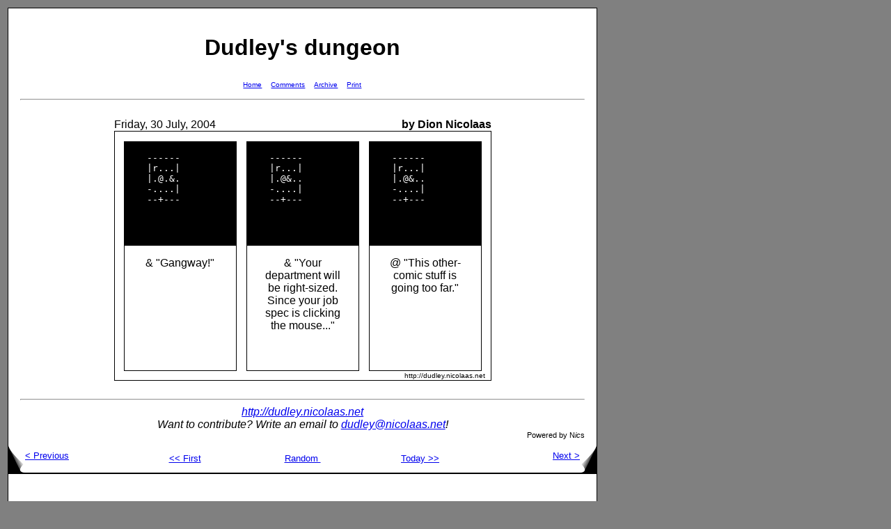

--- FILE ---
content_type: text/html; charset=UTF-8
request_url: https://nicolaas.net/dudley/index.php?f=20040730
body_size: 962
content:
<!DOCTYPE HTML PUBLIC "-//W3C//DTD HTML 4.01 Transitional//EN">
<html>
<head>
<meta http-equiv=Content-Type content="text/html; charset=utf-8">
<title>Dudley's dungeon -- Friday, 30 July, 2004</title>
<link rel="stylesheet" href="dudley.css" type="text/css"> 
<link rel="stylesheet" href="popups.css" type="text/css"> 
<link rel="prev" href="index.php?f=20040729">
<link rel="next" href="index.php?f=20040802">
<link rel="start" href="index.php">
<link rel="first" href="index.php?f=20040202">
<link rel="last" href="index.php?f=20081231">
<link rel="alternate" media="print" title="Print" href="index.php?f=20040730">
</head>
<body>
<table><tr><td valign="top">
<div class="page">
<div class="pagecontent">
<h1>Dudley's dungeon</h1>
    <table class="pagebar" align="center"><tr>

    <td>
    <a href="index.php">Home</a>    </td>

    <td>
    <a href="index.php?f=20040730">Comments</a>    </td>

    <td>
    <a href="archive.php?f=20040730">Archive</a>    </td>

    <td>
    <a href="print.php?f=20040730">Print</a>    </td>
    </tr></table>
    <hr><br>

    <table cellspacing="0" cellpadding="0" align="center"> 
        <tr>
        <td class="conttl">Friday, 30 July, 2004</td>
        <td align="right" class="conttr"><b>by Dion Nicolaas</b></td></tr>
    <tr><td class="contpic" colspan="2">
    <table class="comic" width="100">
    <tr>
                <td class="comic" valign="top">
                <pre>                    
    ------          
    |r...|          
    |.@.&amp;.          
    -....|          
    --+---          
                    
                    
                    
</pre>
                <div class="txt">& "Gangway!"

                </div>
            </td>
            
                <td class="comic" valign="top">
                <pre>                    
    ------          
    |r...|          
    |.@&amp;..          
    -....|          
    --+---          
                    
                    
                    
</pre>
                <div class="txt">& "Your department will be right-sized. Since your job spec is clicking the mouse..."

                </div>
            </td>
            
                <td class="comic" valign="top">
                <pre>                    
    ------          
    |r...|          
    |.@&amp;..          
    -....|          
    --+---          
                    
                    
                    
</pre>
                <div class="txt">@ "This other-comic stuff is going too far."

                </div>
            </td>
            </tr>
    <tr>
    <td class="copyright" colspan="3">
    http://dudley.nicolaas.net
    </td>
    </tr>
    
    </table>
    </td></tr>
    
    </table>
    <br>
<hr>
    <address>
    <a href="http://dudley.nicolaas.net/">http://dudley.nicolaas.net</a><br>
    Want to contribute? Write an email to <a href="mailto:dudley@nicolaas.net">dudley@nicolaas.net</a>!
    </address> 
    <div align="right"><small><small>Powered by N<i>ic</i>s</small></small></div>
    </div>
<table class="dogears" cellspacing="0" cellpadding="0" width="100%" border="0"><tr><td width="20%" height="40"><a href="index.php?f=20040729"><img src="prev.png" align="middle" alt="&lt;" border="0" width="24" height="40">&lt;&nbsp;Previous</a></td><td align="center" width="20%" height="40"><a href="index.php?f=20040202">&lt;&lt;&nbsp;First</a>
</td><td align="center" width="20%" height="40"><a href="index.php?f=20071016">Random&nbsp;</a>
</td><td align="center" width="20%" height="40"><a href="index.php">Today&nbsp;&gt;&gt;</a>
</td><td align="right" width="20%" height="40"><a href="index.php?f=20040802">Next&nbsp;&gt;<img src="next.png" align="middle" alt="&gt;" border="0" width="24" height="40"></a></td></tr></table></div>
<div class="page">
<div class="pagecontent">
<h2>Rating</h2>
<table cellpadding="1" cellspacing="0" border="0" align="center">
